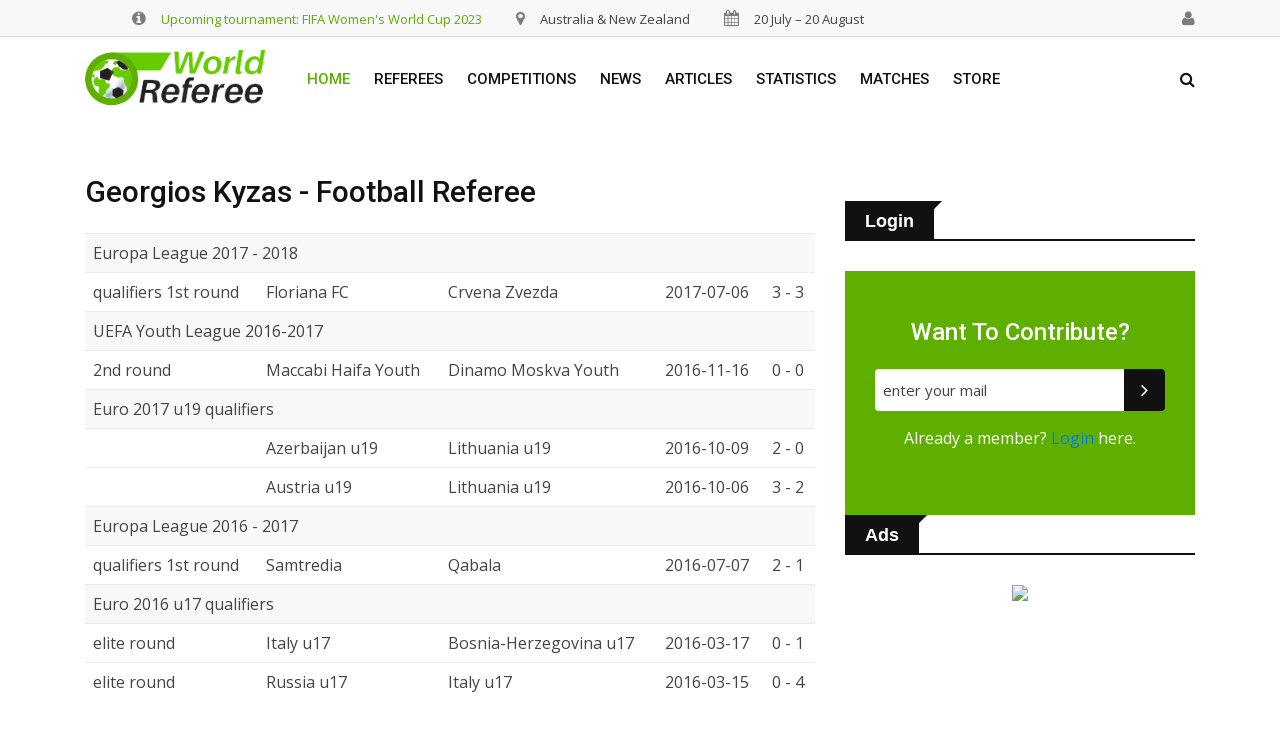

--- FILE ---
content_type: text/html; charset=UTF-8
request_url: https://worldreferee.com/referee/georgios_kyzas
body_size: 4755
content:
<!DOCTYPE html>
<html class=" js flexbox canvas canvastext webgl no-touch geolocation postmessage no-websqldatabase indexeddb hashchange history draganddrop websockets rgba hsla multiplebgs backgroundsize borderimage borderradius boxshadow textshadow opacity cssanimations csscolumns cssgradients no-cssreflections csstransforms csstransforms3d csstransitions fontface generatedcontent video audio localstorage sessionstorage webworkers applicationcache svg inlinesvg smil svgclippaths" style="" lang="">


<head>

    <!-- Global site tag (gtag.js) - Google Analytics -->
    <script async src="https://www.googletagmanager.com/gtag/js?id=UA-3149162-49"></script>
    <script>
      window.dataLayer = window.dataLayer || [];
      function gtag(){dataLayer.push(arguments);}
      gtag('js', new Date());

      gtag('config', 'UA-3149162-49');
    </script>

    <meta http-equiv="content-type" content="text/html; charset=UTF-8">
    <meta charset="utf-8">
    <meta http-equiv="x-ua-compatible" content="ie=edge">
    <title>Georgios Kyzas football referee from Greece</title>
    <meta name="description" content="">
    <meta name="viewport" content="width=device-width, initial-scale=1">
    <!-- Favicon -->

    <link rel="shortcut icon" href="https://worldreferee.com/img/ico/favicon.ico" type="image/x-icon">


    <!-- Normalize CSS -->
    <link rel="stylesheet" href="https://worldreferee.com/assets/normalize.css">
    <!-- Main CSS -->
    <link rel="stylesheet" href="https://worldreferee.com/assets/main.css">
    <!-- Bootstrap CSS -->
    <link rel="stylesheet" href="https://worldreferee.com/assets/bootstrap.min.css">
    <!-- Animate CSS -->
    <link rel="stylesheet" href="https://worldreferee.com/assets/animate.min.css">
    <!-- Font-awesome CSS-->
    <link rel="stylesheet" href="https://worldreferee.com/assets/font-awesome.min.css">
    <!-- Owl Caousel CSS -->
    <link rel="stylesheet" href="https://worldreferee.com/assets/owl.carousel.min.css">
    <link rel="stylesheet" href="https://worldreferee.com/assets/owl.theme.default.min.css">
    <!-- Main Menu CSS -->
    <link rel="stylesheet" href="https://worldreferee.com/assets/meanmenu.min.css">
    <!-- Magnific CSS -->
    <link rel="stylesheet" type="text/css" href="https://worldreferee.com/assets/magnific-popup.css">
    <!-- Switch Style CSS -->
    <link rel="stylesheet" href="https://worldreferee.com/assets/hover-min.css">
    <!-- Custom CSS -->
    <link rel="stylesheet" href="https://worldreferee.com/assets/style.css">
    <!-- For IE -->
    <link rel="stylesheet" type="text/css" href="https://worldreferee.com/assets/ie-only.css">
    <!-- Modernizr Js -->
    <script src="https://worldreferee.com/assets/modernizr-2.8.3.min.js"></script>

<!-- Matomo -->
<script>
  var _paq = window._paq = window._paq || [];
  /* tracker methods like "setCustomDimension" should be called before "trackPageView" */
  _paq.push(['trackPageView']);
  _paq.push(['enableLinkTracking']);
  (function() {
    var u="//www.formel1biljetter.se/matomo/";
    _paq.push(['setTrackerUrl', u+'matomo.php']);
    _paq.push(['setSiteId', '27']);
    var d=document, g=d.createElement('script'), s=d.getElementsByTagName('script')[0];
    g.async=true; g.src=u+'matomo.js'; s.parentNode.insertBefore(g,s);
  })();
</script>
<!-- End Matomo Code -->


</head>

    <body style="margin-top: 0px;">
        <!--[if lt IE 8]>
    <p class="browserupgrade">You are using an 
        <strong>outdated</strong> browser. Please 
        <a href="http://browsehappy.com/">upgrade your browser</a> to improve your experience.
    </p>
    <![endif]-->
        <!-- Add your site or application content here -->
        <!-- Preloader Start Here -->
        
        <!-- Preloader End Here -->
        <div id="wrapper">
            <!-- Header Area Start Here -->
            <header>
                <div id="header-layout2" class="header-style6">
                    <div class="header-top-bar">
                        <div class="top-bar-top bg-accent border-bottom">
                            <div class="container">
                                <div class="row">
                                    <div class="col-lg-9 col-md-12 text-center">
                                        <ul class="news-info-list text-center--md" style="display: inline-block;">
                                            <li>
                                                <i class="fa fa-info-circle" aria-hidden="true"></i><a href="https://worldreferee.com/story/the-referees-of-the-2023-fifa-womens-world-cup">Upcoming tournament: FIFA Women's World Cup 2023</a></li>
                                            <li>
                                                <i class="fa fa-map-marker" aria-hidden="true"></i>Australia & New Zealand</li>
                                            <li>
                                                <i class="fa fa-calendar" aria-hidden="true"></i>20 July – 20 August</li>
                                            
                                        </ul>
                                    </div>
                                    <div class="col-lg-3 d-none d-lg-block" style="padding-right: 0px;">
                                        <ul class="news-info-list text-center--md" style="display: inline-block;float:right;">
                                            <li style="margin-right: 0px;">
                                                <a href="#" title="user" >
                                                    <i class="fa" aria-hidden="true" style="font-family: 'Open Sans',sans-serif;font-size: 13px;"></i>
                                                 </a>
                                            </li>
                                            <li>
                                                <a href="https://worldreferee.com/adminref?pass=12345&refid=8526" title="user">
                                                    <i class="fa fa-user" aria-hidden="true"></i>
                                               
                                                 </a>
                                            </li>
                                           
                                        </ul>
                                    </div>
                                    
                            </div>
                        </div>
                    </div>
                    <div class="main-menu-area bg-body" id="sticker">
                        <div class="container">
                            <div class="row no-gutters d-flex align-items-center">
                                <div class="col-lg-2 d-none d-lg-block">
                                    <div class="logo-area">
                                        <a href="https://worldreferee.com/" class="img-fluid">
                                            <img src="https://worldreferee.com/assets/logo-dark.png" alt="logo" class="img-fluid">
                                        </a>
                                    </div>
                                </div>
                                <div class="col-lg-8 d-none d-lg-block position-static min-height-none">
                                    <div class="ne-main-menu">
                                        <nav id="dropdown">
                                            <ul>
                                                <li class="active">
                                                    <a href="#">Home</a>
                                                </li>
                                                <li>
                                                            <a href="#">Referees</a>
                                                            <ul class="ne-dropdown-menu">
                                                               <li>
                                                                    <a href="https://worldreferee.com/referees/europe/">Europe</a>
                                                                </li>
                                                                <li>
                                                                    <a href="https://worldreferee.com/referees/africa/">Africa</a>
                                                                </li>
                                                                <li>
                                                                    <a href="https://worldreferee.com/referees/oceania/">Oceania</a>
                                                                </li>
                                                                <li>
                                                                    <a href="https://worldreferee.com/referees/americas/">Americas</a>
                                                                </li>
                                                                <li class="active">
                                                                    <a href="https://worldreferee.com/referees/asia/">Asia</a>
                                                                </li>
                                                            </ul>
                                                        </li>
                                                <li>
                                                            <a href="#">Competitions</a>
                                                            <ul class="ne-dropdown-menu">
                                                                <li>
                                                                    <a href="#">Top Competitions</a>
                                                                </li>
                                                                <li>
                                                                    <a href="#">Europe</a>
                                                                </li>
                                                                <li>
                                                                    <a href="#">Internationals</a>
                                                                </li>
                                                                <li>
                                                                    <a href="#">All Competitions</a>
                                                                </li>
                                                            </ul>
                                                        </li>
                                                        <li>
                                                            <a href="#">News</a>
                                                        </li>
                                                        <li>
                                                            <a href="#">Articles</a>
                                                        </li>
                                                        <li>
                                                            <a href="#">Statistics</a>
                                                        </li>
                                                        <li>
                                                            <a href="#">Matches</a>
                                                        </li>
                                                        <li>
                                                            <a href="#">Store</a>
                                                        </li>
                                            </ul>
                                        </nav>
                                    </div>
                                </div>
                                <div class="col-lg-2 col-md-12 text-right position-static">
                                    <div class="header-action-item on-mobile-fixed">
                                        <ul>
                                            <li>
                                                
                                                <form id="top-search-form" class="header-search-light">
                                                    
                                                    <ul class="dropdown-menu" id="autocomplete-results" style="width:100%"></ul>

                                                    <input id="autocomplete-input" type="text" class="search-input" placeholder="Search...." required="" style="display: none;" data-toggle="dropdown">
                                                    <button class="search-button">
                                                        <i class="fa fa-search" aria-hidden="true"></i>
                                                    </button>
                                                </form>
                                            </li>
                                            
                                        </ul>


                                              


                                    </div>
                                </div>
                            </div>
                        </div>
                    </div>
                </div>
            </header>
            <!-- Header Area End Here -->
            <!-- News Details Page Area Start Here -->
            <section class="bg-body section-space-less30">
                <div class="container">
                    <div class="row">
                        <div class="col-lg-8 col-md-12 mb-30">
                            <div class="news-details-layout1">

                                <h1 class="title-semibold-dark size-c30">Georgios Kyzas - Football referee</h1>
                               
                      
                                <p></p>

                             <table class="table" >
                    
                            <tbody>
                            
                        
                                <tr>
                                    <td colspan="5" class="table-secondary bg-accent">Europa League 2017 - 2018</td>
                                  
                                </tr><tr><td>qualifiers 1st round</td><td>Floriana FC</td><td>Crvena Zvezda</td><td>2017-07-06</td><td>3 - 3 </td></tr>
                                <tr>
                                    <td colspan="5" class="table-secondary bg-accent">UEFA Youth League 2016-2017</td>
                                  
                                </tr><tr><td>2nd round</td><td>Maccabi Haifa Youth</td><td>Dinamo Moskva Youth</td><td>2016-11-16</td><td>0 - 0 </td></tr>
                                <tr>
                                    <td colspan="5" class="table-secondary bg-accent">Euro 2017 u19 qualifiers</td>
                                  
                                </tr><tr><td></td><td>Azerbaijan u19</td><td>Lithuania u19</td><td>2016-10-09</td><td>2 - 0 </td></tr><tr><td></td><td>Austria u19</td><td>Lithuania u19</td><td>2016-10-06</td><td>3 - 2 </td></tr>
                                <tr>
                                    <td colspan="5" class="table-secondary bg-accent">Europa League 2016 - 2017</td>
                                  
                                </tr><tr><td>qualifiers 1st round</td><td>Samtredia</td><td>Qabala</td><td>2016-07-07</td><td>2 - 1 </td></tr>
                                <tr>
                                    <td colspan="5" class="table-secondary bg-accent">Euro 2016 u17 qualifiers</td>
                                  
                                </tr><tr><td>elite round</td><td>Italy u17</td><td>Bosnia-Herzegovina u17</td><td>2016-03-17</td><td>0 - 1 </td></tr><tr><td>elite round</td><td>Russia u17</td><td>Italy u17</td><td>2016-03-15</td><td>0 - 4 </td></tr>                        
                        </tbody>
                        </table>



                            
                            </div>
                        </div>
                    <div class="col-lg-4 col-md-12 mb-30">

                        <div class="sidebar-box">

                                                            <div class="topic-border color-cod-gray mb-30" style="margin-top:30px;">
                                    <div class="topic-box-lg color-cod-gray">Login</div>
                                </div>

                            <div class="newsletter-area bg-primary">
                                <h2 class="title-medium-light size-xl">Want to contribute?</h2>
                                <div class="input-group stylish-input-group" id="mailaddressgroup">
                                    <input type="text" placeholder="Enter your mail" class="form-control" id="mailaddress">
                                    <span style="display: none;" id="emailtextbefore">Mailaddress:&nbsp; </span><span style="display: none;" id="emailtext"></span><span style="display: none;" id="emailtextdone">&nbsp; &#10003;</span>
                                    <span class="input-group-addon">
                                        <button type="submit" id="contributebutton">
                                            <i class="fa fa-angle-right" aria-hidden="true"></i>
                                        </button>
                                    </span>
                                </div>
                                <div class="input-group stylish-input-group" style="margin-top: 5px;display: none;" id="passwordgroup">
                                    <input type="text" placeholder="Choose a password" class="form-control" id="password">
                                    <span style="display: none;" id="passwordtextbefore">Password:&nbsp; </span><span style="display: none;" id="passwordtext"></span><span style="display: none;" id="passwordtextdone">&nbsp; &#10003;</span>
                                    <span class="input-group-addon">
                                        <button type="submit" id="contributepasswordbutton">
                                            <i class="fa fa-angle-right" aria-hidden="true"></i>
                                        </button>
                                    </span>

                                </div>

                                <div class="input-group stylish-input-group" style="margin-top: 5px;" id="passwordgroup">
                                    <span class="input-group-addon">
                                        <button type="submit" id="createuserbutton" style="border-radius: 4px;color:white;font-size: 14px;display: none;">
                                            Create user
                                        </button>
                                        <p id="usercreated" style="display: none;font-size: 14px;">User created - <a href="#">Login</a> here.</p>
                                    </span>

                                </div>

                                <div class="text-center mt-3">
                                    <p>Already a member? <a href="#">Login</a> here.</p>
                                </div>

                            </div>            
                        </div>


                        <div class="sidebar-box">

                            
                    <div class="topic-border color-cod-gray mb-30">
                        <div class="topic-box-lg color-cod-gray">Ads</div>
                    </div>

                        <div class="ne-banner-layout1 text-center">

                            <a href="https://p1travel.prf.hn/click/camref:1011lugKW/creativeref:1011l98290" rel="sponsored"><img src="https://p1travel-creative.prf.hn/source/camref:1011lugKW/creativeref:1011l98290" width="500" height="500" border="0"/></a>

                        </div>

                </div>
                <div class="sidebar-box">
                    
                        <div class="clever-core-ads"></div>
                                    
                        </div>
                        

                    </div>

                    </div>
                </div>
            </section> <!-- Footer Area Start Here -->
            <footer>

                <div class="footer-area-bottom">
                    <div class="container">
                        <div class="row">
                            <div class="col-12 text-center">
                                <a href="https://worldreferee.com/" class="footer-logo img-fluid">
                                    <img src="https://worldreferee.com/assets/logo.png" alt="logo" class="img-fluid">
                                </a>

                                <p><a style="color:#b9b9b9;text-decoration:underline;" href="https://worldreferee.com/disclaimer/">Disclaimer</a> - <a style="color:#b9b9b9;text-decoration:underline;" href="https://worldreferee.com/about/">About us</a> - <a style="color:#b9b9b9;text-decoration:underline;" href="https://worldreferee.com/links/">Links</a> - <a style="color:#b9b9b9;text-decoration:underline;" href="https://worldreferee.com/login/">Login</a></p>

                                <p>© 2023 WorldReferee.com</p>
                            </div>
                        </div>
                    </div>
                </div>
            </footer>
            <!-- Footer Area End Here -->
          
          
        </div>
        <!-- jquery-->
        <script src="https://worldreferee.com/assets/jquery-2.2.4.min.js" type="text/javascript"></script>
        <!-- Plugins js -->
        <script src="https://worldreferee.com/assets/plugins.js" type="text/javascript"></script>
        <!-- Popper js -->
        <script src="https://worldreferee.com/assets/popper.js" type="text/javascript"></script>
        <!-- Bootstrap js -->
        <script src="https://worldreferee.com/assets/bootstrap.min.js" type="text/javascript"></script>
        <!-- WOW JS -->
        <script src="https://worldreferee.com/assets/wow.min.js"></script>
        <!-- Owl Cauosel JS -->
        <script src="https://worldreferee.com/assets/owl.carousel.min.js" type="text/javascript"></script>
        <!-- Meanmenu Js -->
        <script src="https://worldreferee.com/assets/jquery.meanmenu.min.js" type="text/javascript"></script>
        <!-- Srollup js -->
        <script src="https://worldreferee.com/assets/jquery.scrollUp.min.js" type="text/javascript"></script>
        <!-- jquery.counterup js -->
        <script src="https://worldreferee.com/assets/jquery.counterup.min.js"></script>
        <script src="https://worldreferee.com/assets/waypoints.min.js"></script>

        <!-- Isotope js -->
        <script src="https://worldreferee.com/assets/isotope.pkgd.min.js" type="text/javascript"></script>
        <!-- Magnific Popup -->
        <script src="https://worldreferee.com/assets/jquery.magnific-popup.min.js"></script>
        <!-- Ticker Js -->
        <script src="https://worldreferee.com/assets/ticker.js" type="text/javascript"></script>
        <!-- Custom Js -->
        <script src="https://worldreferee.com/assets/main.js" type="text/javascript"></script><a id="scrollUp" href="#top" style="position: fixed; z-index: 2147483647; display: none;"><i class="fa fa-angle-double-up"></i></a>
    

    

                            <script data-cfasync="false" type="text/javascript" id="clever-core">
                                    /* <![CDATA[ */
                                    (function (document, window) {
                                        var a, c = document.createElement("script"), f = window.frameElement;

                                        c.id = "CleverCoreLoader70169";
                                        c.src = "https://scripts.cleverwebserver.com/47f877636d55e7c89e869c11fc26c6d0.js";

                                        c.async = !0;
                                        c.type = "text/javascript";
                                        c.setAttribute("data-target", window.name || (f && f.getAttribute("id")));
                                        c.setAttribute("data-callback", "put-your-callback-function-here");
                                        c.setAttribute("data-callback-url-click", "put-your-click-macro-here");
                                        c.setAttribute("data-callback-url-view", "put-your-view-macro-here");

                                        try {
                                            a = parent.document.getElementsByTagName("script")[0] || document.getElementsByTagName("script")[0];
                                        } catch (e) {
                                            a = !1;
                                        }

                                        a || (a = document.getElementsByTagName("head")[0] || document.getElementsByTagName("body")[0]);
                                        a.parentNode.insertBefore(c, a);
                                    })(document, window);
                                    /* ]]> */
                                </script>                            



</body>

</html>